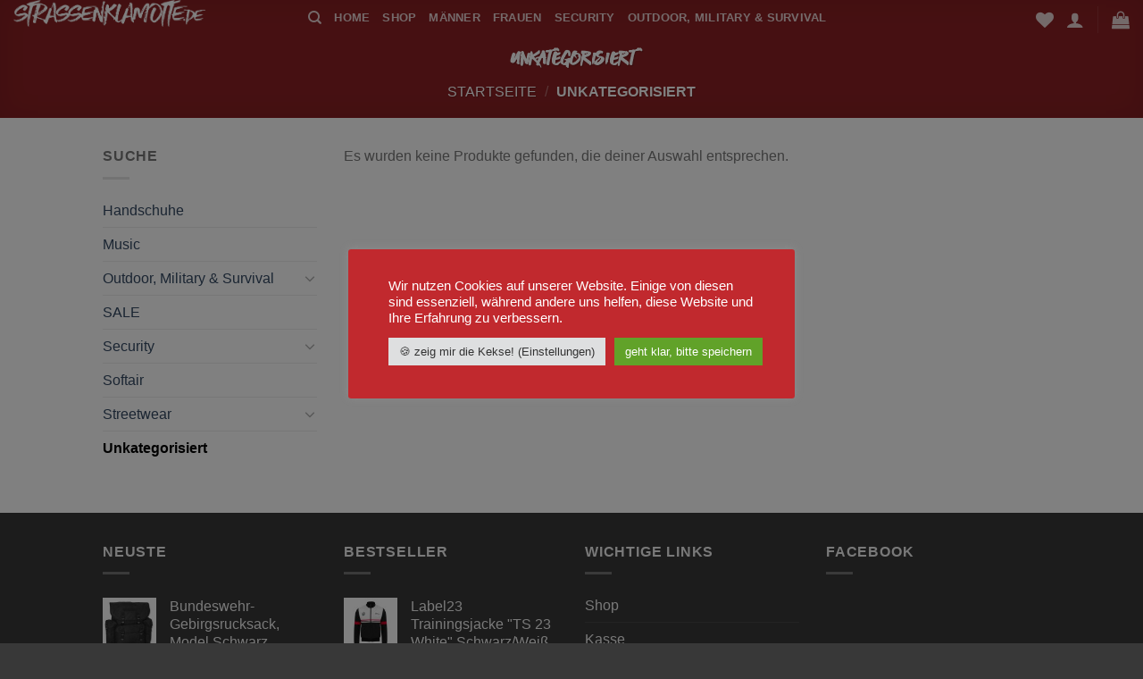

--- FILE ---
content_type: text/css
request_url: https://www.strassenklamotte.de/wp-content/uploads/useanyfont/uaf.css?ver=1711009045
body_size: 331
content:
				@font-face {
					font-family: 'strassenklamotte';
					src: url('/wp-content/uploads/useanyfont/2723Strassenklamotte.woff2') format('woff2'),
						url('/wp-content/uploads/useanyfont/2723Strassenklamotte.woff') format('woff');
					  font-display: auto;
				}

				.strassenklamotte{font-family: 'strassenklamotte' !important;}

						h1, h2, h3, h4{
					font-family: 'strassenklamotte' !important;
				}
		